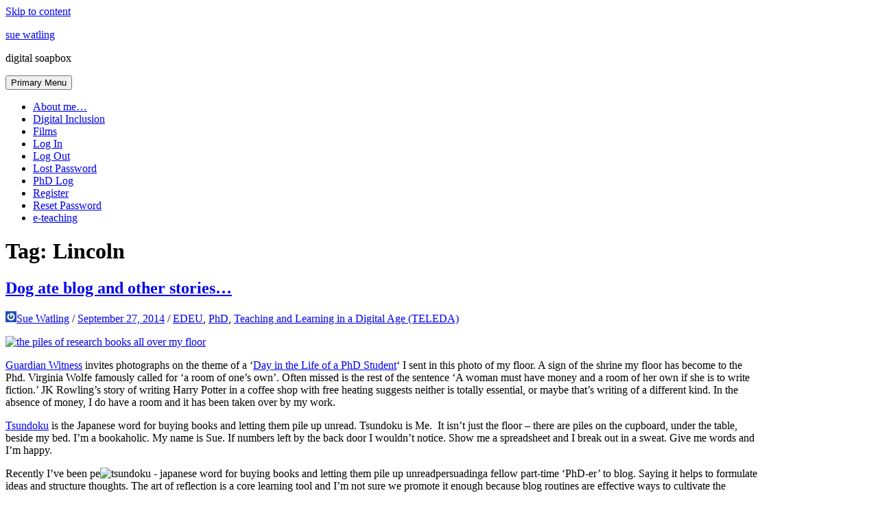

--- FILE ---
content_type: text/html; charset=UTF-8
request_url: https://suewatling.blogs.lincoln.ac.uk/tag/lincoln/
body_size: 13425
content:
<!DOCTYPE html>
<html lang="en-US">
<head>
<meta charset="UTF-8">
<meta name="viewport" content="width=device-width, initial-scale=1">
<link rel="profile" href="http://gmpg.org/xfn/11">

<title>Lincoln &#8211; sue watling</title>
<meta name='robots' content='max-image-preview:large' />
	<style>img:is([sizes="auto" i], [sizes^="auto," i]) { contain-intrinsic-size: 3000px 1500px }</style>
	<link rel="alternate" type="application/rss+xml" title="sue watling &raquo; Feed" href="https://suewatling.blogs.lincoln.ac.uk/feed/" />
<link rel="alternate" type="application/rss+xml" title="sue watling &raquo; Comments Feed" href="https://suewatling.blogs.lincoln.ac.uk/comments/feed/" />
<link rel="alternate" type="application/rss+xml" title="sue watling &raquo; Lincoln Tag Feed" href="https://suewatling.blogs.lincoln.ac.uk/tag/lincoln/feed/" />
<script type="text/javascript">
/* <![CDATA[ */
window._wpemojiSettings = {"baseUrl":"https:\/\/s.w.org\/images\/core\/emoji\/16.0.1\/72x72\/","ext":".png","svgUrl":"https:\/\/s.w.org\/images\/core\/emoji\/16.0.1\/svg\/","svgExt":".svg","source":{"concatemoji":"https:\/\/suewatling.blogs.lincoln.ac.uk\/wp-includes\/js\/wp-emoji-release.min.js?ver=6.8.3"}};
/*! This file is auto-generated */
!function(s,n){var o,i,e;function c(e){try{var t={supportTests:e,timestamp:(new Date).valueOf()};sessionStorage.setItem(o,JSON.stringify(t))}catch(e){}}function p(e,t,n){e.clearRect(0,0,e.canvas.width,e.canvas.height),e.fillText(t,0,0);var t=new Uint32Array(e.getImageData(0,0,e.canvas.width,e.canvas.height).data),a=(e.clearRect(0,0,e.canvas.width,e.canvas.height),e.fillText(n,0,0),new Uint32Array(e.getImageData(0,0,e.canvas.width,e.canvas.height).data));return t.every(function(e,t){return e===a[t]})}function u(e,t){e.clearRect(0,0,e.canvas.width,e.canvas.height),e.fillText(t,0,0);for(var n=e.getImageData(16,16,1,1),a=0;a<n.data.length;a++)if(0!==n.data[a])return!1;return!0}function f(e,t,n,a){switch(t){case"flag":return n(e,"\ud83c\udff3\ufe0f\u200d\u26a7\ufe0f","\ud83c\udff3\ufe0f\u200b\u26a7\ufe0f")?!1:!n(e,"\ud83c\udde8\ud83c\uddf6","\ud83c\udde8\u200b\ud83c\uddf6")&&!n(e,"\ud83c\udff4\udb40\udc67\udb40\udc62\udb40\udc65\udb40\udc6e\udb40\udc67\udb40\udc7f","\ud83c\udff4\u200b\udb40\udc67\u200b\udb40\udc62\u200b\udb40\udc65\u200b\udb40\udc6e\u200b\udb40\udc67\u200b\udb40\udc7f");case"emoji":return!a(e,"\ud83e\udedf")}return!1}function g(e,t,n,a){var r="undefined"!=typeof WorkerGlobalScope&&self instanceof WorkerGlobalScope?new OffscreenCanvas(300,150):s.createElement("canvas"),o=r.getContext("2d",{willReadFrequently:!0}),i=(o.textBaseline="top",o.font="600 32px Arial",{});return e.forEach(function(e){i[e]=t(o,e,n,a)}),i}function t(e){var t=s.createElement("script");t.src=e,t.defer=!0,s.head.appendChild(t)}"undefined"!=typeof Promise&&(o="wpEmojiSettingsSupports",i=["flag","emoji"],n.supports={everything:!0,everythingExceptFlag:!0},e=new Promise(function(e){s.addEventListener("DOMContentLoaded",e,{once:!0})}),new Promise(function(t){var n=function(){try{var e=JSON.parse(sessionStorage.getItem(o));if("object"==typeof e&&"number"==typeof e.timestamp&&(new Date).valueOf()<e.timestamp+604800&&"object"==typeof e.supportTests)return e.supportTests}catch(e){}return null}();if(!n){if("undefined"!=typeof Worker&&"undefined"!=typeof OffscreenCanvas&&"undefined"!=typeof URL&&URL.createObjectURL&&"undefined"!=typeof Blob)try{var e="postMessage("+g.toString()+"("+[JSON.stringify(i),f.toString(),p.toString(),u.toString()].join(",")+"));",a=new Blob([e],{type:"text/javascript"}),r=new Worker(URL.createObjectURL(a),{name:"wpTestEmojiSupports"});return void(r.onmessage=function(e){c(n=e.data),r.terminate(),t(n)})}catch(e){}c(n=g(i,f,p,u))}t(n)}).then(function(e){for(var t in e)n.supports[t]=e[t],n.supports.everything=n.supports.everything&&n.supports[t],"flag"!==t&&(n.supports.everythingExceptFlag=n.supports.everythingExceptFlag&&n.supports[t]);n.supports.everythingExceptFlag=n.supports.everythingExceptFlag&&!n.supports.flag,n.DOMReady=!1,n.readyCallback=function(){n.DOMReady=!0}}).then(function(){return e}).then(function(){var e;n.supports.everything||(n.readyCallback(),(e=n.source||{}).concatemoji?t(e.concatemoji):e.wpemoji&&e.twemoji&&(t(e.twemoji),t(e.wpemoji)))}))}((window,document),window._wpemojiSettings);
/* ]]> */
</script>
<style id='wp-emoji-styles-inline-css' type='text/css'>

	img.wp-smiley, img.emoji {
		display: inline !important;
		border: none !important;
		box-shadow: none !important;
		height: 1em !important;
		width: 1em !important;
		margin: 0 0.07em !important;
		vertical-align: -0.1em !important;
		background: none !important;
		padding: 0 !important;
	}
</style>
<link rel='stylesheet' id='wp-block-library-css' href='https://suewatling.blogs.lincoln.ac.uk/wp-includes/css/dist/block-library/style.min.css?ver=6.8.3' type='text/css' media='all' />
<style id='classic-theme-styles-inline-css' type='text/css'>
/*! This file is auto-generated */
.wp-block-button__link{color:#fff;background-color:#32373c;border-radius:9999px;box-shadow:none;text-decoration:none;padding:calc(.667em + 2px) calc(1.333em + 2px);font-size:1.125em}.wp-block-file__button{background:#32373c;color:#fff;text-decoration:none}
</style>
<style id='safe-svg-svg-icon-style-inline-css' type='text/css'>
.safe-svg-cover{text-align:center}.safe-svg-cover .safe-svg-inside{display:inline-block;max-width:100%}.safe-svg-cover svg{fill:currentColor;height:100%;max-height:100%;max-width:100%;width:100%}

</style>
<style id='global-styles-inline-css' type='text/css'>
:root{--wp--preset--aspect-ratio--square: 1;--wp--preset--aspect-ratio--4-3: 4/3;--wp--preset--aspect-ratio--3-4: 3/4;--wp--preset--aspect-ratio--3-2: 3/2;--wp--preset--aspect-ratio--2-3: 2/3;--wp--preset--aspect-ratio--16-9: 16/9;--wp--preset--aspect-ratio--9-16: 9/16;--wp--preset--color--black: #000000;--wp--preset--color--cyan-bluish-gray: #abb8c3;--wp--preset--color--white: #ffffff;--wp--preset--color--pale-pink: #f78da7;--wp--preset--color--vivid-red: #cf2e2e;--wp--preset--color--luminous-vivid-orange: #ff6900;--wp--preset--color--luminous-vivid-amber: #fcb900;--wp--preset--color--light-green-cyan: #7bdcb5;--wp--preset--color--vivid-green-cyan: #00d084;--wp--preset--color--pale-cyan-blue: #8ed1fc;--wp--preset--color--vivid-cyan-blue: #0693e3;--wp--preset--color--vivid-purple: #9b51e0;--wp--preset--gradient--vivid-cyan-blue-to-vivid-purple: linear-gradient(135deg,rgba(6,147,227,1) 0%,rgb(155,81,224) 100%);--wp--preset--gradient--light-green-cyan-to-vivid-green-cyan: linear-gradient(135deg,rgb(122,220,180) 0%,rgb(0,208,130) 100%);--wp--preset--gradient--luminous-vivid-amber-to-luminous-vivid-orange: linear-gradient(135deg,rgba(252,185,0,1) 0%,rgba(255,105,0,1) 100%);--wp--preset--gradient--luminous-vivid-orange-to-vivid-red: linear-gradient(135deg,rgba(255,105,0,1) 0%,rgb(207,46,46) 100%);--wp--preset--gradient--very-light-gray-to-cyan-bluish-gray: linear-gradient(135deg,rgb(238,238,238) 0%,rgb(169,184,195) 100%);--wp--preset--gradient--cool-to-warm-spectrum: linear-gradient(135deg,rgb(74,234,220) 0%,rgb(151,120,209) 20%,rgb(207,42,186) 40%,rgb(238,44,130) 60%,rgb(251,105,98) 80%,rgb(254,248,76) 100%);--wp--preset--gradient--blush-light-purple: linear-gradient(135deg,rgb(255,206,236) 0%,rgb(152,150,240) 100%);--wp--preset--gradient--blush-bordeaux: linear-gradient(135deg,rgb(254,205,165) 0%,rgb(254,45,45) 50%,rgb(107,0,62) 100%);--wp--preset--gradient--luminous-dusk: linear-gradient(135deg,rgb(255,203,112) 0%,rgb(199,81,192) 50%,rgb(65,88,208) 100%);--wp--preset--gradient--pale-ocean: linear-gradient(135deg,rgb(255,245,203) 0%,rgb(182,227,212) 50%,rgb(51,167,181) 100%);--wp--preset--gradient--electric-grass: linear-gradient(135deg,rgb(202,248,128) 0%,rgb(113,206,126) 100%);--wp--preset--gradient--midnight: linear-gradient(135deg,rgb(2,3,129) 0%,rgb(40,116,252) 100%);--wp--preset--font-size--small: 13px;--wp--preset--font-size--medium: 20px;--wp--preset--font-size--large: 36px;--wp--preset--font-size--x-large: 42px;--wp--preset--spacing--20: 0.44rem;--wp--preset--spacing--30: 0.67rem;--wp--preset--spacing--40: 1rem;--wp--preset--spacing--50: 1.5rem;--wp--preset--spacing--60: 2.25rem;--wp--preset--spacing--70: 3.38rem;--wp--preset--spacing--80: 5.06rem;--wp--preset--shadow--natural: 6px 6px 9px rgba(0, 0, 0, 0.2);--wp--preset--shadow--deep: 12px 12px 50px rgba(0, 0, 0, 0.4);--wp--preset--shadow--sharp: 6px 6px 0px rgba(0, 0, 0, 0.2);--wp--preset--shadow--outlined: 6px 6px 0px -3px rgba(255, 255, 255, 1), 6px 6px rgba(0, 0, 0, 1);--wp--preset--shadow--crisp: 6px 6px 0px rgba(0, 0, 0, 1);}:where(.is-layout-flex){gap: 0.5em;}:where(.is-layout-grid){gap: 0.5em;}body .is-layout-flex{display: flex;}.is-layout-flex{flex-wrap: wrap;align-items: center;}.is-layout-flex > :is(*, div){margin: 0;}body .is-layout-grid{display: grid;}.is-layout-grid > :is(*, div){margin: 0;}:where(.wp-block-columns.is-layout-flex){gap: 2em;}:where(.wp-block-columns.is-layout-grid){gap: 2em;}:where(.wp-block-post-template.is-layout-flex){gap: 1.25em;}:where(.wp-block-post-template.is-layout-grid){gap: 1.25em;}.has-black-color{color: var(--wp--preset--color--black) !important;}.has-cyan-bluish-gray-color{color: var(--wp--preset--color--cyan-bluish-gray) !important;}.has-white-color{color: var(--wp--preset--color--white) !important;}.has-pale-pink-color{color: var(--wp--preset--color--pale-pink) !important;}.has-vivid-red-color{color: var(--wp--preset--color--vivid-red) !important;}.has-luminous-vivid-orange-color{color: var(--wp--preset--color--luminous-vivid-orange) !important;}.has-luminous-vivid-amber-color{color: var(--wp--preset--color--luminous-vivid-amber) !important;}.has-light-green-cyan-color{color: var(--wp--preset--color--light-green-cyan) !important;}.has-vivid-green-cyan-color{color: var(--wp--preset--color--vivid-green-cyan) !important;}.has-pale-cyan-blue-color{color: var(--wp--preset--color--pale-cyan-blue) !important;}.has-vivid-cyan-blue-color{color: var(--wp--preset--color--vivid-cyan-blue) !important;}.has-vivid-purple-color{color: var(--wp--preset--color--vivid-purple) !important;}.has-black-background-color{background-color: var(--wp--preset--color--black) !important;}.has-cyan-bluish-gray-background-color{background-color: var(--wp--preset--color--cyan-bluish-gray) !important;}.has-white-background-color{background-color: var(--wp--preset--color--white) !important;}.has-pale-pink-background-color{background-color: var(--wp--preset--color--pale-pink) !important;}.has-vivid-red-background-color{background-color: var(--wp--preset--color--vivid-red) !important;}.has-luminous-vivid-orange-background-color{background-color: var(--wp--preset--color--luminous-vivid-orange) !important;}.has-luminous-vivid-amber-background-color{background-color: var(--wp--preset--color--luminous-vivid-amber) !important;}.has-light-green-cyan-background-color{background-color: var(--wp--preset--color--light-green-cyan) !important;}.has-vivid-green-cyan-background-color{background-color: var(--wp--preset--color--vivid-green-cyan) !important;}.has-pale-cyan-blue-background-color{background-color: var(--wp--preset--color--pale-cyan-blue) !important;}.has-vivid-cyan-blue-background-color{background-color: var(--wp--preset--color--vivid-cyan-blue) !important;}.has-vivid-purple-background-color{background-color: var(--wp--preset--color--vivid-purple) !important;}.has-black-border-color{border-color: var(--wp--preset--color--black) !important;}.has-cyan-bluish-gray-border-color{border-color: var(--wp--preset--color--cyan-bluish-gray) !important;}.has-white-border-color{border-color: var(--wp--preset--color--white) !important;}.has-pale-pink-border-color{border-color: var(--wp--preset--color--pale-pink) !important;}.has-vivid-red-border-color{border-color: var(--wp--preset--color--vivid-red) !important;}.has-luminous-vivid-orange-border-color{border-color: var(--wp--preset--color--luminous-vivid-orange) !important;}.has-luminous-vivid-amber-border-color{border-color: var(--wp--preset--color--luminous-vivid-amber) !important;}.has-light-green-cyan-border-color{border-color: var(--wp--preset--color--light-green-cyan) !important;}.has-vivid-green-cyan-border-color{border-color: var(--wp--preset--color--vivid-green-cyan) !important;}.has-pale-cyan-blue-border-color{border-color: var(--wp--preset--color--pale-cyan-blue) !important;}.has-vivid-cyan-blue-border-color{border-color: var(--wp--preset--color--vivid-cyan-blue) !important;}.has-vivid-purple-border-color{border-color: var(--wp--preset--color--vivid-purple) !important;}.has-vivid-cyan-blue-to-vivid-purple-gradient-background{background: var(--wp--preset--gradient--vivid-cyan-blue-to-vivid-purple) !important;}.has-light-green-cyan-to-vivid-green-cyan-gradient-background{background: var(--wp--preset--gradient--light-green-cyan-to-vivid-green-cyan) !important;}.has-luminous-vivid-amber-to-luminous-vivid-orange-gradient-background{background: var(--wp--preset--gradient--luminous-vivid-amber-to-luminous-vivid-orange) !important;}.has-luminous-vivid-orange-to-vivid-red-gradient-background{background: var(--wp--preset--gradient--luminous-vivid-orange-to-vivid-red) !important;}.has-very-light-gray-to-cyan-bluish-gray-gradient-background{background: var(--wp--preset--gradient--very-light-gray-to-cyan-bluish-gray) !important;}.has-cool-to-warm-spectrum-gradient-background{background: var(--wp--preset--gradient--cool-to-warm-spectrum) !important;}.has-blush-light-purple-gradient-background{background: var(--wp--preset--gradient--blush-light-purple) !important;}.has-blush-bordeaux-gradient-background{background: var(--wp--preset--gradient--blush-bordeaux) !important;}.has-luminous-dusk-gradient-background{background: var(--wp--preset--gradient--luminous-dusk) !important;}.has-pale-ocean-gradient-background{background: var(--wp--preset--gradient--pale-ocean) !important;}.has-electric-grass-gradient-background{background: var(--wp--preset--gradient--electric-grass) !important;}.has-midnight-gradient-background{background: var(--wp--preset--gradient--midnight) !important;}.has-small-font-size{font-size: var(--wp--preset--font-size--small) !important;}.has-medium-font-size{font-size: var(--wp--preset--font-size--medium) !important;}.has-large-font-size{font-size: var(--wp--preset--font-size--large) !important;}.has-x-large-font-size{font-size: var(--wp--preset--font-size--x-large) !important;}
:where(.wp-block-post-template.is-layout-flex){gap: 1.25em;}:where(.wp-block-post-template.is-layout-grid){gap: 1.25em;}
:where(.wp-block-columns.is-layout-flex){gap: 2em;}:where(.wp-block-columns.is-layout-grid){gap: 2em;}
:root :where(.wp-block-pullquote){font-size: 1.5em;line-height: 1.6;}
</style>
<link nonce="bcab5fa706" rel='stylesheet' id='cookie-consent-css' href='https://suewatling.blogs.lincoln.ac.uk/wp-content/plugins/unilincoln-network-cookie-consent/css/cookie-consent-min.css?ver=2' type='text/css' media='all' />
<link rel='stylesheet' id='bhari-core-css-css' href='https://suewatling.blogs.lincoln.ac.uk/wp-content/themes/bhari/assets/css/min/style.min.css?ver=6.8.3' type='text/css' media='all' />
<style id='bhari-core-css-inline-css' type='text/css'>
.error404 .site-content, .page .site-content, .error404 .custom-headers, .page .custom-headers {max-width: 1100px; }.archive .site-content, .search .site-content, .blog .site-content, .archive .custom-headers, .search .custom-headers, .blog .custom-headers {max-width: 1100px; }.single .site-content, .single .custom-headers {max-width: 1100px; }
</style>
<link rel='stylesheet' id='font-awesome-css' href='https://suewatling.blogs.lincoln.ac.uk/wp-content/themes/bhari/assets/vendor/css/font-awesome.min.css?ver=6.8.3' type='text/css' media='all' />
<script type="text/javascript" id="jquery-core-js-extra">
/* <![CDATA[ */
var msreader_featured_posts = {"saving":"Saving...","post_featured":"This post is featured","feature":"Feature","unfeature":"Unfeature"};
/* ]]> */
</script>
<script type="text/javascript" src="https://suewatling.blogs.lincoln.ac.uk/wp-includes/js/jquery/jquery.min.js?ver=3.7.1" id="jquery-core-js"></script>
<script type="text/javascript" src="https://suewatling.blogs.lincoln.ac.uk/wp-includes/js/jquery/jquery-migrate.min.js?ver=3.4.1" id="jquery-migrate-js"></script>
<script type="text/javascript" id="jquery-js-after">
/* <![CDATA[ */
var ajaxurl = 'https://suewatling.blogs.lincoln.ac.uk/wp-admin/admin-ajax.php';
/* ]]> */
</script>
<link rel="https://api.w.org/" href="https://suewatling.blogs.lincoln.ac.uk/wp-json/" /><link rel="alternate" title="JSON" type="application/json" href="https://suewatling.blogs.lincoln.ac.uk/wp-json/wp/v2/tags/420" /><link rel="EditURI" type="application/rsd+xml" title="RSD" href="https://suewatling.blogs.lincoln.ac.uk/xmlrpc.php?rsd" />
<meta name="generator" content="sue watling 6.8.3 - https://suewatling.blogs.lincoln.ac.uk" />
	<style>
		@media screen and (max-width: 782px) {
			#wpadminbar li#wp-admin-bar-log-in,
			#wpadminbar li#wp-admin-bar-register {
				display: block;
			}

			#wpadminbar li#wp-admin-bar-log-in a,
			#wpadminbar li#wp-admin-bar-register a {
				padding: 0 8px;
			}
		}
	</style>

        <script type="text/javascript">
            var jQueryMigrateHelperHasSentDowngrade = false;

			window.onerror = function( msg, url, line, col, error ) {
				// Break out early, do not processing if a downgrade reqeust was already sent.
				if ( jQueryMigrateHelperHasSentDowngrade ) {
					return true;
                }

				var xhr = new XMLHttpRequest();
				var nonce = '3fb0737ad4';
				var jQueryFunctions = [
					'andSelf',
					'browser',
					'live',
					'boxModel',
					'support.boxModel',
					'size',
					'swap',
					'clean',
					'sub',
                ];
				var match_pattern = /\)\.(.+?) is not a function/;
                var erroredFunction = msg.match( match_pattern );

                // If there was no matching functions, do not try to downgrade.
                if ( null === erroredFunction || typeof erroredFunction !== 'object' || typeof erroredFunction[1] === "undefined" || -1 === jQueryFunctions.indexOf( erroredFunction[1] ) ) {
                    return true;
                }

                // Set that we've now attempted a downgrade request.
                jQueryMigrateHelperHasSentDowngrade = true;

				xhr.open( 'POST', 'https://suewatling.blogs.lincoln.ac.uk/wp-admin/admin-ajax.php' );
				xhr.setRequestHeader( 'Content-Type', 'application/x-www-form-urlencoded' );
				xhr.onload = function () {
					var response,
                        reload = false;

					if ( 200 === xhr.status ) {
                        try {
                        	response = JSON.parse( xhr.response );

                        	reload = response.data.reload;
                        } catch ( e ) {
                        	reload = false;
                        }
                    }

					// Automatically reload the page if a deprecation caused an automatic downgrade, ensure visitors get the best possible experience.
					if ( reload ) {
						location.reload();
                    }
				};

				xhr.send( encodeURI( 'action=jquery-migrate-downgrade-version&_wpnonce=' + nonce ) );

				// Suppress error alerts in older browsers
				return true;
			}
        </script>

							<!-- Google Analytics tracking code output by Beehive Analytics Pro -->
						<script async src="https://www.googletagmanager.com/gtag/js?id=G-ZT1X89MNC1&l=beehiveDataLayer"></script>
		<script>
						window.beehiveDataLayer = window.beehiveDataLayer || [];
			function gaplusu() {beehiveDataLayer.push(arguments);}
			gaplusu('js', new Date())
						gaplusu('config', 'G-ZT1X89MNC1', {
				'anonymize_ip': true,
				'allow_google_signals': false,
			})
					</script>
		<style type="text/css">.recentcomments a{display:inline !important;padding:0 !important;margin:0 !important;}</style><style type="text/css">
/* <![CDATA[ */
img.latex { vertical-align: middle; border: none; }
/* ]]> */
</style>
</head>

<body class="archive tag tag-lincoln tag-420 wp-theme-bhari layout-content-sidebar group-blog hfeed">
<div id="page" class="site">
    <a class="skip-link screen-reader-text" href="#content">Skip to content</a>

        <header id="masthead" class="site-header" role="banner">
    
        <div class="site-branding">
                                        <p class="site-title"><a href="https://suewatling.blogs.lincoln.ac.uk/" rel="home">sue watling</a></p>
            
                                        <p class="site-description">digital soapbox</p>
                    </div><!-- .site-branding -->

        <nav id="site-navigation" class="main-navigation" role="navigation">
            <button class="menu-toggle" aria-controls="primary-menu" aria-expanded="false">
                                    <i class="fa fa-reorder" aria-hidden="true"></i>
                                Primary Menu            </button>
            <div id="primary-menu" class="menu"><ul>
<li class="page_item page-item-288"><a href="https://suewatling.blogs.lincoln.ac.uk/about/">About me&#8230;</a></li>
<li class="page_item page-item-271"><a href="https://suewatling.blogs.lincoln.ac.uk/digital_inclusion/">Digital Inclusion</a></li>
<li class="page_item page-item-3753"><a href="https://suewatling.blogs.lincoln.ac.uk/creativity/">Films</a></li>
<li class="page_item page-item-7382"><a href="https://suewatling.blogs.lincoln.ac.uk/login/">Log In</a></li>
<li class="page_item page-item-7383"><a href="https://suewatling.blogs.lincoln.ac.uk/logout/">Log Out</a></li>
<li class="page_item page-item-7385"><a href="https://suewatling.blogs.lincoln.ac.uk/lostpassword/">Lost Password</a></li>
<li class="page_item page-item-2474"><a href="https://suewatling.blogs.lincoln.ac.uk/phd/">PhD Log</a></li>
<li class="page_item page-item-7384"><a href="https://suewatling.blogs.lincoln.ac.uk/register/">Register</a></li>
<li class="page_item page-item-7386"><a href="https://suewatling.blogs.lincoln.ac.uk/resetpass/">Reset Password</a></li>
<li class="page_item page-item-4443"><a href="https://suewatling.blogs.lincoln.ac.uk/digital-literist/">e-teaching</a></li>
</ul></div>
        </nav><!-- #site-navigation -->

        </header><!-- #masthead -->

    
    
        <div id="content" class="site-content">
    
    <div id="primary" class="content-area">
        <main id="main" class="site-main" role="main">

            
                
                    <header class="page-header">
                        <h1 class="page-title"> <i class="fa fa-tag" aria-hidden="true"></i>Tag: <span>Lincoln</span></h1>                                            </header><!-- .page-header -->

                
                
                
<article id="post-5275" class="post-5275 post type-post status-publish format-standard hentry category-edeu category-phd category-teaching-and-learning-in-a-digital-age tag-educational-development-and-enhancement-unit tag-fossdyke tag-guardian-witness tag-lincoln tag-tsundoku tag-university-of-lincoln">

        <header class="entry-header">
            
    <h2 class="entry-title"><a href="https://suewatling.blogs.lincoln.ac.uk/2014/09/27/dog-ate-blog-and-other-stories/" rel="bookmark">Dog ate blog and other stories&#8230;</a></h2><div class="entry-meta"><span class="meta-author"><img alt='' src='https://secure.gravatar.com/avatar/92cfef5b950bdd51a7f7cb47b76ee12e?s=16&amp;r=G' class='avatar avatar-16' height='16' width='16' /><span class="byline"><span class="author vcard"><a class="url fn n" href="https://suewatling.blogs.lincoln.ac.uk/author/swatling/">Sue Watling</a></span> </span></span><span class="sep">/</span><span class="meta-date"><i class="fa fa-calendar" aria-hidden="true"></i> <span class="posted-on"><a href="https://suewatling.blogs.lincoln.ac.uk/2014/09/27/dog-ate-blog-and-other-stories/" rel="bookmark"><time class="entry-date published updated" datetime="2014-09-27T07:19:16+01:00">September 27, 2014</time></a> </span></span><span class="sep">/</span><span class="meta-category"><i class="fa fa-folder" aria-hidden="true"></i> <span class="cat-links"> <a href="https://suewatling.blogs.lincoln.ac.uk/category/edeu/" rel="category tag">EDEU</a>, <a href="https://suewatling.blogs.lincoln.ac.uk/category/phd/" rel="category tag">PhD</a>, <a href="https://suewatling.blogs.lincoln.ac.uk/category/teaching-and-learning-in-a-digital-age/" rel="category tag">Teaching and Learning in a Digital Age (TELEDA)</a> </span></span></div><!-- .entry-meta -->
        </header><!-- .entry-header -->
    
        <div class="entry-content">
    
    <p><a href="https://suewatling.blogs.lincoln.ac.uk/files/2014/09/phd-working-from-home.jpg"><img fetchpriority="high" decoding="async" class="alignright wp-image-5279 size-medium" src="https://suewatling.blogs.lincoln.ac.uk/files/2014/09/phd-working-from-home-300x225.jpg" alt="the piles of research books all over my floor " width="300" height="225" srcset="https://suewatling.blogs.lincoln.ac.uk/files/2014/09/phd-working-from-home-300x225.jpg 300w, https://suewatling.blogs.lincoln.ac.uk/files/2014/09/phd-working-from-home-400x300.jpg 400w, https://suewatling.blogs.lincoln.ac.uk/files/2014/09/phd-working-from-home.jpg 640w" sizes="(max-width: 300px) 100vw, 300px" /></a></p>
<p><a href="https://witness.theguardian.com/" target="_blank">Guardian Witness</a> invites photographs on the theme of a &#8216;<a href="https://witness.theguardian.com/assignment/542542cce4b0d4b1d5b66fee" target="_blank">Day in the Life of a PhD Student</a>&#8216; I sent in this photo of my floor. A sign of the shrine my floor has become to the Phd. Virginia Wolfe famously called for &#8216;a room of one’s own&#8217;. Often missed is the rest of the sentence ‘A woman must have money and a room of her own if she is to write fiction.’ JK Rowling’s story of writing Harry Potter in a coffee shop with free heating suggests neither is totally essential, or maybe that&#8217;s writing of a different kind. In the absence of money, I do have a room and it has been taken over by my work.</p>
<p><a href="http://www.openculture.com/2014/07/tsundoku-should-enter-the-english-language.html" target="_blank">Tsundoku</a> is the Japanese word for buying books and letting them pile up unread. Tsundoku is Me.  It isn’t just the floor – there are piles on the cupboard, under the table, beside my bed. I’m a bookaholic. My name is Sue. If numbers left by the back door I wouldn&#8217;t notice. Show me a spreadsheet and I break out in a sweat. Give me words and I’m happy.</p>
<p>Recently I’ve been pe<img decoding="async" class="alignleft wp-image-5277 size-medium" src="https://suewatling.blogs.lincoln.ac.uk/files/2014/09/tsundoku-300x188.jpg" alt=" tsundoku - japanese word for buying books and letting them pile up unread" width="300" height="188" srcset="https://suewatling.blogs.lincoln.ac.uk/files/2014/09/tsundoku-300x188.jpg 300w, https://suewatling.blogs.lincoln.ac.uk/files/2014/09/tsundoku-400x251.jpg 400w, https://suewatling.blogs.lincoln.ac.uk/files/2014/09/tsundoku.jpg 614w" sizes="(max-width: 300px) 100vw, 300px" />persuadinga fellow part-time &#8216;PhD-er&#8217; to blog. Saying it helps to formulate ideas and structure thoughts. The art of reflection is a core learning tool and I’m not sure we promote it enough because blog routines are effective ways to cultivate the reflective mind. Give it a regular outing. Typically, I didn’t find time to blog this Friday. The dog ate my blog or the internet swallowed my work.</p>
<p>We all need warning signs and for me, an absence of Friday blog post says something&#8217;s out of kilter. It&#8217;s a busy time. Forget January. New year is September. The establishment of EDEU (<a href="http://edeu.blogs.lincoln.ac.uk/" target="_blank">Educational Development and Enhancement Unit</a>) means a new team with a new remit. Different faces and spaces and routines to learn like kettle etiquette and tea towel management. There are the open-office conundrums; air con versus heating and blinds up – blinds down plus important issues like the art of entering a tiny toilet without activating a misplaced hand dryer which wooshes into life unexpectedly before you&#8217;ve even shut the door.</p>
<p>We’re on the edge. Relocated to the heart of the student village, above the launderette where molecules of fabric softener free float through the air. There are trees and masses of bushes by the railway line, all changing colour. Across the road is the Fos<img decoding="async" class="alignright wp-image-5276" src="https://suewatling.blogs.lincoln.ac.uk/files/2014/09/EDEU-map-300x172.jpg" alt="Google Satellite image showing the location of EDEU at One Campus Way " width="365" height="209" srcset="https://suewatling.blogs.lincoln.ac.uk/files/2014/09/EDEU-map-300x172.jpg 300w, https://suewatling.blogs.lincoln.ac.uk/files/2014/09/EDEU-map-400x230.jpg 400w, https://suewatling.blogs.lincoln.ac.uk/files/2014/09/EDEU-map.jpg 666w" sizes="(max-width: 365px) 100vw, 365px" />sdyke with a tow path where I can walk by the water. I like it. But this week I didn’t find time to blog.</p>
<p>I had a plan. It was going to be about the Graduate Teachers Education Programme. How the room in the engineering building had rows of benches fixed to the floor supporting a didactive teaching style; a pedagogy of transmission. I would compare this with the invisible e-teacher; the subject of my research paper for <a href="http://ascilite.org/conference/2014-conference/" target="_blank">ASCILITE14</a> but instead I was catching up with emails, writing up the actions from the first VLE-Operations Group (Action 1. Change name) and responding to Blackboard queries. In this new EDEU shaped world I&#8217;ve been escalated to the realm of the &#8216;tough ones&#8217; and they do take up time.</p>
<p>So when is a blog post not a blog post? Only when it&#8217;s empty. Blogs are forgiving places. They don&#8217;t really care what you say so long as you say something and in the process, you&#8217;ll nearly always discover a different way of seeing or being which wasn&#8217;t there before. Try it and see. Now, excuse me please, apart from immersion in the back-end of Blackboard, I also have a few books to read 🙂</p>
<p>&nbsp;</p>
<p>&nbsp;</p>
<p>&nbsp;</p>
<p>&nbsp;</p>
<p>&nbsp;</p>

        </div><!-- .entry-content -->
    
        <footer class="entry-footer">
    
    <span class="meta-tag"><i class="fa fa-tags" aria-hidden="true"></i> <span class="tags-links"> <a href="https://suewatling.blogs.lincoln.ac.uk/tag/educational-development-and-enhancement-unit/" rel="tag">Educational Development and Enhancement Unit</a>, <a href="https://suewatling.blogs.lincoln.ac.uk/tag/fossdyke/" rel="tag">Fossdyke</a>, <a href="https://suewatling.blogs.lincoln.ac.uk/tag/guardian-witness/" rel="tag">Guardian Witness</a>, <a href="https://suewatling.blogs.lincoln.ac.uk/tag/lincoln/" rel="tag">Lincoln</a>, <a href="https://suewatling.blogs.lincoln.ac.uk/tag/tsundoku/" rel="tag">Tsundoku</a>, <a href="https://suewatling.blogs.lincoln.ac.uk/tag/university-of-lincoln/" rel="tag">University of Lincoln</a> </span></span>
        </footer><!-- .entry-footer -->
    
</article><!-- #post-## -->

                
                
                
                
            
        </main><!-- #main -->
    </div><!-- #primary -->


<aside id="secondary-right" class="widget-area" role="complementary">
    <section id="recent-comments-3" class="widget widget_recent_comments"><h2 class="widget-title">Comments</h2><ul id="recentcomments"><li class="recentcomments"><span class="comment-author-link">Steven Toh</span> on <a href="https://suewatling.blogs.lincoln.ac.uk/2015/05/23/reflections-on-china-gastronomy/">Reflections on China: gastronomy</a></li><li class="recentcomments"><span class="comment-author-link">Andrea Abbas</span> on <a href="https://suewatling.blogs.lincoln.ac.uk/2015/10/30/leaving-lincoln-at-the-end-of-an-era/">Leaving Lincoln at the end of an era</a></li><li class="recentcomments"><span class="comment-author-link">Marina Ilishaev</span> on <a href="https://suewatling.blogs.lincoln.ac.uk/2015/10/30/leaving-lincoln-at-the-end-of-an-era/">Leaving Lincoln at the end of an era</a></li><li class="recentcomments"><span class="comment-author-link"><a href="http://lastrefugelmu.blogspot.co.uk/" class="url" rel="ugc external nofollow">Sandra Sinfield</a></span> on <a href="https://suewatling.blogs.lincoln.ac.uk/2015/10/16/like-an-amoeba-we-are-creativity-in-action-creativehe/">Like an amoeba we are creativity in action #creativeHE</a></li><li class="recentcomments"><span class="comment-author-link"><a href="http://blogs.lincoln.ac.uk/swatling/" class="url" rel="ugc external nofollow">Sue Watling</a></span> on <a href="https://suewatling.blogs.lincoln.ac.uk/2015/10/16/like-an-amoeba-we-are-creativity-in-action-creativehe/">Like an amoeba we are creativity in action #creativeHE</a></li></ul></section><section id="tag_cloud-5" class="widget widget_tag_cloud"><h2 class="widget-title">Tags</h2><div class="tagcloud"><a href="https://suewatling.blogs.lincoln.ac.uk/tag/bbworld14-2/" class="tag-cloud-link tag-link-417490 tag-link-position-1" style="font-size: 8pt;" aria-label="#Bbworld14 (6 items)">#Bbworld14</a>
<a href="https://suewatling.blogs.lincoln.ac.uk/tag/bbworld15/" class="tag-cloud-link tag-link-529711 tag-link-position-2" style="font-size: 8pt;" aria-label="#BbWorld15 (6 items)">#BbWorld15</a>
<a href="https://suewatling.blogs.lincoln.ac.uk/tag/accessibility/" class="tag-cloud-link tag-link-693420 tag-link-position-3" style="font-size: 14.183333333333pt;" aria-label="accessibility (23 items)">accessibility</a>
<a href="https://suewatling.blogs.lincoln.ac.uk/tag/bbc/" class="tag-cloud-link tag-link-257 tag-link-position-4" style="font-size: 8.5833333333333pt;" aria-label="BBC (7 items)">BBC</a>
<a href="https://suewatling.blogs.lincoln.ac.uk/tag/blackboard/" class="tag-cloud-link tag-link-693419 tag-link-position-5" style="font-size: 12.783333333333pt;" aria-label="Blackboard (17 items)">Blackboard</a>
<a href="https://suewatling.blogs.lincoln.ac.uk/tag/bloggage/" class="tag-cloud-link tag-link-3623 tag-link-position-6" style="font-size: 9.1666666666667pt;" aria-label="bloggage (8 items)">bloggage</a>
<a href="https://suewatling.blogs.lincoln.ac.uk/tag/blogging/" class="tag-cloud-link tag-link-693415 tag-link-position-7" style="font-size: 11.5pt;" aria-label="blogging (13 items)">blogging</a>
<a href="https://suewatling.blogs.lincoln.ac.uk/tag/digital-britain/" class="tag-cloud-link tag-link-3940 tag-link-position-8" style="font-size: 12.083333333333pt;" aria-label="digital britain (15 items)">digital britain</a>
<a href="https://suewatling.blogs.lincoln.ac.uk/tag/digital-divide/" class="tag-cloud-link tag-link-693421 tag-link-position-9" style="font-size: 15.466666666667pt;" aria-label="digital divide (30 items)">digital divide</a>
<a href="https://suewatling.blogs.lincoln.ac.uk/tag/digital-divides/" class="tag-cloud-link tag-link-140368 tag-link-position-10" style="font-size: 10.683333333333pt;" aria-label="digital divides (11 items)">digital divides</a>
<a href="https://suewatling.blogs.lincoln.ac.uk/tag/digital-exclusion/" class="tag-cloud-link tag-link-693428 tag-link-position-11" style="font-size: 16.05pt;" aria-label="digital exclusion (34 items)">digital exclusion</a>
<a href="https://suewatling.blogs.lincoln.ac.uk/tag/digital-identity/" class="tag-cloud-link tag-link-3285 tag-link-position-12" style="font-size: 8.5833333333333pt;" aria-label="digital identity (7 items)">digital identity</a>
<a href="https://suewatling.blogs.lincoln.ac.uk/tag/digital-inclusion/" class="tag-cloud-link tag-link-693427 tag-link-position-13" style="font-size: 14.533333333333pt;" aria-label="digital inclusion (25 items)">digital inclusion</a>
<a href="https://suewatling.blogs.lincoln.ac.uk/tag/digital-literacies/" class="tag-cloud-link tag-link-693431 tag-link-position-14" style="font-size: 16.633333333333pt;" aria-label="digital literacies (38 items)">digital literacies</a>
<a href="https://suewatling.blogs.lincoln.ac.uk/tag/digital-literacy/" class="tag-cloud-link tag-link-693424 tag-link-position-15" style="font-size: 9.75pt;" aria-label="digital literacy (9 items)">digital literacy</a>
<a href="https://suewatling.blogs.lincoln.ac.uk/tag/digital-scholarship-2/" class="tag-cloud-link tag-link-323513 tag-link-position-16" style="font-size: 9.75pt;" aria-label="Digital Scholarship (9 items)">Digital Scholarship</a>
<a href="https://suewatling.blogs.lincoln.ac.uk/tag/digitisation/" class="tag-cloud-link tag-link-59 tag-link-position-17" style="font-size: 8.5833333333333pt;" aria-label="digitisation (7 items)">digitisation</a>
<a href="https://suewatling.blogs.lincoln.ac.uk/tag/disability/" class="tag-cloud-link tag-link-1921 tag-link-position-18" style="font-size: 11.85pt;" aria-label="disability (14 items)">disability</a>
<a href="https://suewatling.blogs.lincoln.ac.uk/tag/diversity/" class="tag-cloud-link tag-link-3995 tag-link-position-19" style="font-size: 11.85pt;" aria-label="diversity (14 items)">diversity</a>
<a href="https://suewatling.blogs.lincoln.ac.uk/tag/edeu/" class="tag-cloud-link tag-link-693437 tag-link-position-20" style="font-size: 10.683333333333pt;" aria-label="EDEU (11 items)">EDEU</a>
<a href="https://suewatling.blogs.lincoln.ac.uk/tag/embedding-oer-practice/" class="tag-cloud-link tag-link-693434 tag-link-position-21" style="font-size: 8pt;" aria-label="Embedding OER Practice (6 items)">Embedding OER Practice</a>
<a href="https://suewatling.blogs.lincoln.ac.uk/tag/facebook/" class="tag-cloud-link tag-link-73 tag-link-position-22" style="font-size: 8pt;" aria-label="facebook (6 items)">facebook</a>
<a href="https://suewatling.blogs.lincoln.ac.uk/tag/feminism/" class="tag-cloud-link tag-link-693429 tag-link-position-23" style="font-size: 8pt;" aria-label="feminism (6 items)">feminism</a>
<a href="https://suewatling.blogs.lincoln.ac.uk/tag/google/" class="tag-cloud-link tag-link-86 tag-link-position-24" style="font-size: 10.216666666667pt;" aria-label="Google (10 items)">Google</a>
<a href="https://suewatling.blogs.lincoln.ac.uk/tag/hea/" class="tag-cloud-link tag-link-672 tag-link-position-25" style="font-size: 9.1666666666667pt;" aria-label="HEA (8 items)">HEA</a>
<a href="https://suewatling.blogs.lincoln.ac.uk/tag/identity-in-question/" class="tag-cloud-link tag-link-5224 tag-link-position-26" style="font-size: 8pt;" aria-label="Identity in Question (6 items)">Identity in Question</a>
<a href="https://suewatling.blogs.lincoln.ac.uk/tag/inclusive-design/" class="tag-cloud-link tag-link-693422 tag-link-position-27" style="font-size: 9.75pt;" aria-label="inclusive design (9 items)">inclusive design</a>
<a href="https://suewatling.blogs.lincoln.ac.uk/tag/jisc/" class="tag-cloud-link tag-link-98 tag-link-position-28" style="font-size: 12.083333333333pt;" aria-label="JISC (15 items)">JISC</a>
<a href="https://suewatling.blogs.lincoln.ac.uk/tag/mooc/" class="tag-cloud-link tag-link-331682 tag-link-position-29" style="font-size: 9.1666666666667pt;" aria-label="MOOC (8 items)">MOOC</a>
<a href="https://suewatling.blogs.lincoln.ac.uk/tag/oer/" class="tag-cloud-link tag-link-693425 tag-link-position-30" style="font-size: 9.75pt;" aria-label="OER (9 items)">OER</a>
<a href="https://suewatling.blogs.lincoln.ac.uk/tag/oldsmooc/" class="tag-cloud-link tag-link-331686 tag-link-position-31" style="font-size: 13.483333333333pt;" aria-label="oldsmooc (20 items)">oldsmooc</a>
<a href="https://suewatling.blogs.lincoln.ac.uk/tag/online-identity/" class="tag-cloud-link tag-link-1037 tag-link-position-32" style="font-size: 8pt;" aria-label="online identity (6 items)">online identity</a>
<a href="https://suewatling.blogs.lincoln.ac.uk/tag/phd/" class="tag-cloud-link tag-link-693417 tag-link-position-33" style="font-size: 22pt;" aria-label="PhD (112 items)">PhD</a>
<a href="https://suewatling.blogs.lincoln.ac.uk/tag/reflection/" class="tag-cloud-link tag-link-474 tag-link-position-34" style="font-size: 9.75pt;" aria-label="reflection (9 items)">reflection</a>
<a href="https://suewatling.blogs.lincoln.ac.uk/tag/social-media/" class="tag-cloud-link tag-link-693418 tag-link-position-35" style="font-size: 10.216666666667pt;" aria-label="social media (10 items)">social media</a>
<a href="https://suewatling.blogs.lincoln.ac.uk/tag/student-as-producer/" class="tag-cloud-link tag-link-693414 tag-link-position-36" style="font-size: 9.1666666666667pt;" aria-label="Student as Producer (8 items)">Student as Producer</a>
<a href="https://suewatling.blogs.lincoln.ac.uk/tag/teaching-and-learning-in-a-digital-age-2/" class="tag-cloud-link tag-link-298967 tag-link-position-37" style="font-size: 9.1666666666667pt;" aria-label="Teaching and Learning in a digital Age (8 items)">Teaching and Learning in a digital Age</a>
<a href="https://suewatling.blogs.lincoln.ac.uk/tag/techdis/" class="tag-cloud-link tag-link-3644 tag-link-position-38" style="font-size: 8pt;" aria-label="techdis (6 items)">techdis</a>
<a href="https://suewatling.blogs.lincoln.ac.uk/tag/teleda/" class="tag-cloud-link tag-link-331730 tag-link-position-39" style="font-size: 17.1pt;" aria-label="TELEDA (42 items)">TELEDA</a>
<a href="https://suewatling.blogs.lincoln.ac.uk/tag/twitter/" class="tag-cloud-link tag-link-23 tag-link-position-40" style="font-size: 9.75pt;" aria-label="twitter (9 items)">twitter</a>
<a href="https://suewatling.blogs.lincoln.ac.uk/tag/university-of-lincoln/" class="tag-cloud-link tag-link-815 tag-link-position-41" style="font-size: 11.033333333333pt;" aria-label="University of Lincoln (12 items)">University of Lincoln</a>
<a href="https://suewatling.blogs.lincoln.ac.uk/tag/virtual-learning-environment-2/" class="tag-cloud-link tag-link-331738 tag-link-position-42" style="font-size: 8pt;" aria-label="virtual learning environment (6 items)">virtual learning environment</a>
<a href="https://suewatling.blogs.lincoln.ac.uk/tag/visual-impairment/" class="tag-cloud-link tag-link-693423 tag-link-position-43" style="font-size: 8pt;" aria-label="visual impairment (6 items)">visual impairment</a>
<a href="https://suewatling.blogs.lincoln.ac.uk/tag/vle/" class="tag-cloud-link tag-link-200 tag-link-position-44" style="font-size: 10.683333333333pt;" aria-label="VLE (11 items)">VLE</a>
<a href="https://suewatling.blogs.lincoln.ac.uk/tag/you-tube/" class="tag-cloud-link tag-link-3652 tag-link-position-45" style="font-size: 8pt;" aria-label="You Tube (6 items)">You Tube</a></div>
</section></aside><!-- #secondary-right -->
        </div><!-- #content -->
    
        <footer id="colophon" class="site-footer" role="contentinfo">
    
        <div class="site-info">
            <a href="https://wordpress.org/">
                Proudly powered by WordPress            </a>
            <span class="sep"> | </span>
            Theme: <a href="http://maheshwaghmare.wordpress.com/" rel="designer">Bhari</a>        </div><!-- .site-info -->

        </footer><!-- #colophon -->
    
</div><!-- #page -->

<script type="speculationrules">
{"prefetch":[{"source":"document","where":{"and":[{"href_matches":"\/*"},{"not":{"href_matches":["\/wp-*.php","\/wp-admin\/*","\/files\/*","\/wp-content\/*","\/wp-content\/plugins\/*","\/wp-content\/themes\/bhari\/*","\/*\\?(.+)"]}},{"not":{"selector_matches":"a[rel~=\"nofollow\"]"}},{"not":{"selector_matches":".no-prefetch, .no-prefetch a"}}]},"eagerness":"conservative"}]}
</script>
    <div id="cookie-consent-overlay" class="cookie-consent-overlay" style="display:none;" role="dialog" aria-labelledby="cookie-title" aria-describedby="cookie-description" aria-modal="true" aria-live="polite">
      <div id="cookie-consent-banner" class="cookie-consent-banner">
        <h3 id="cookie-title">Your Privacy Matters</h3>
        <p id="cookie-description">We use essential cookies to ensure our website functions correctly. With your consent, we also use analytics cookies to help us understand how people use our site, so we can improve its performance and usability.<br>These analytics do not collect personal information or track you across other websites.<br>By clicking Accept, you agree to the use of cookies as outlined in our <a href="https://blogs.lincoln.ac.uk/privacy-policy/" target="_blank">Privacy and Cookie Policy</a>.</p>
        <div class="cookie-buttons">
          <button id="cookie-accept" type="button" aria-label="Accept all cookies">Accept</button>
          <button id="cookie-reject" type="button" aria-label="Reject non-essential cookies">Reject Additional Cookies</button>
        </div>
      </div>
    </div>
    <script type="text/javascript" id="blog_templates_front-js-extra">
/* <![CDATA[ */
var blog_templates_params = {"type":""};
/* ]]> */
</script>
<script type="text/javascript" src="https://suewatling.blogs.lincoln.ac.uk/wp-content/plugins/blogtemplates//blogtemplatesfiles/assets/js/front.js?ver=2.6.8.2" id="blog_templates_front-js"></script>
<script type="text/javascript" id="cookie-consent-js-extra">
/* <![CDATA[ */
var cookieConsentData = {"clarityEnabled":"","privacyPolicyUrl":"https:\/\/blogs.lincoln.ac.uk\/privacy-policy\/"};
/* ]]> */
</script>
<script type="text/javascript" src="https://suewatling.blogs.lincoln.ac.uk/wp-content/plugins/unilincoln-network-cookie-consent/js/cookie-consent-min.js?ver=2" id="cookie-consent-js" defer="defer" data-wp-strategy="defer"></script>
<script type="text/javascript" src="https://suewatling.blogs.lincoln.ac.uk/wp-content/themes/bhari/assets/js/min/style.min.js?ver%5B0%5D=jquery" id="bhari-core-js-js"></script>
<script type="text/javascript" id="wmd-rssjsw-public-js-extra">
/* <![CDATA[ */
var rss_options = {"7":{"items":3,"url":"http:\/\/feeds.feedburner.com\/JISCBlog","title":"JISC Blog","show_summary":0,"show_author":0,"show_date":0},"6":{"items":1,"url":"http:\/\/digitalcapability.jiscinvolve.org\/wp\/feed\/","title":"JISC Digital Capability Codesign Challenge Blog","show_summary":0,"show_author":0,"show_date":0}};
var rssJsConfig = {"apiKey":"7pd1hsixbwi7fehaansi33ecdxefh4uorfgavt57"};
/* ]]> */
</script>
<script type="text/javascript" src="https://suewatling.blogs.lincoln.ac.uk/wp-content/plugins/rss-js-widget/js/public.js?ver=22" id="wmd-rssjsw-public-js"></script>

</body>
</html>
